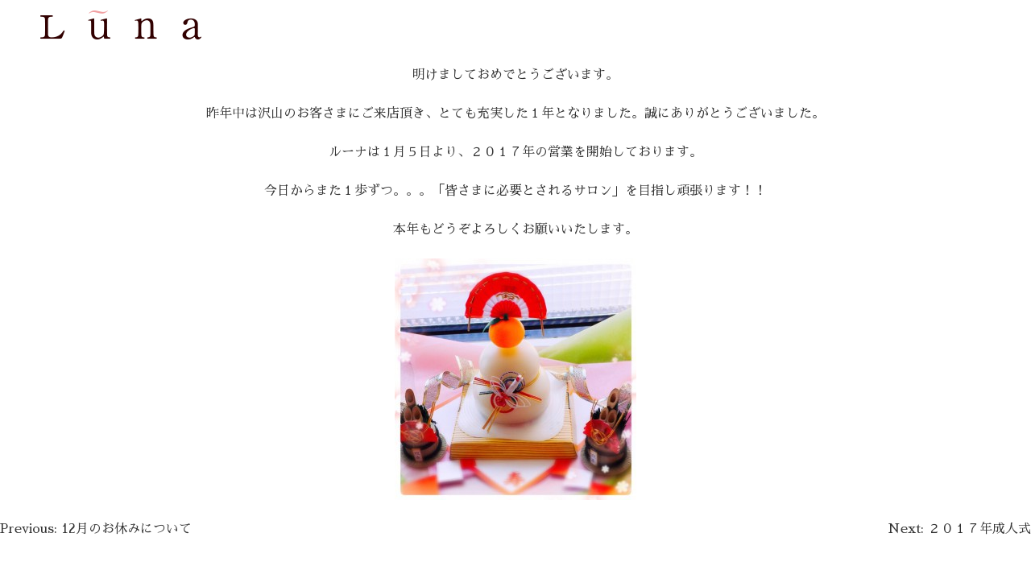

--- FILE ---
content_type: text/css
request_url: https://luna-suwa.com/wp-content/plugins/easy-japanese-mincho/inc/css/style.css?ver=6.9
body_size: -51
content:
body { font-family: "Sawarabi Mincho", serif!important; }